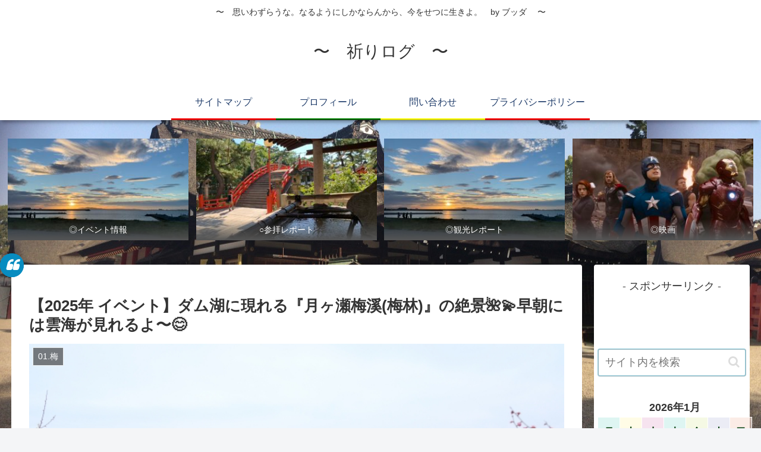

--- FILE ---
content_type: text/html; charset=utf-8
request_url: https://www.google.com/recaptcha/api2/aframe
body_size: 265
content:
<!DOCTYPE HTML><html><head><meta http-equiv="content-type" content="text/html; charset=UTF-8"></head><body><script nonce="JWmIDUIcSzndP_didPj_Tg">/** Anti-fraud and anti-abuse applications only. See google.com/recaptcha */ try{var clients={'sodar':'https://pagead2.googlesyndication.com/pagead/sodar?'};window.addEventListener("message",function(a){try{if(a.source===window.parent){var b=JSON.parse(a.data);var c=clients[b['id']];if(c){var d=document.createElement('img');d.src=c+b['params']+'&rc='+(localStorage.getItem("rc::a")?sessionStorage.getItem("rc::b"):"");window.document.body.appendChild(d);sessionStorage.setItem("rc::e",parseInt(sessionStorage.getItem("rc::e")||0)+1);localStorage.setItem("rc::h",'1769101207762');}}}catch(b){}});window.parent.postMessage("_grecaptcha_ready", "*");}catch(b){}</script></body></html>